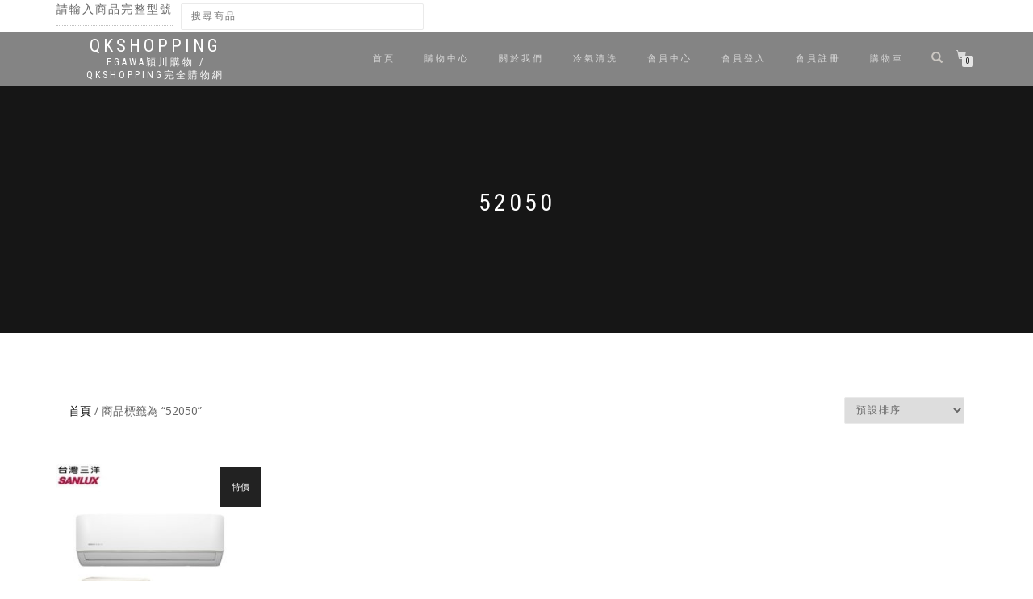

--- FILE ---
content_type: text/html; charset=UTF-8
request_url: https://www.qkshopping.com.tw/product-tag/52050/
body_size: 33245
content:
<!DOCTYPE html>
<html dir="ltr" lang="zh-TW"
	prefix="og: https://ogp.me/ns#" >
<head>
<meta charset="UTF-8">
<meta name="viewport" content="width=device-width, initial-scale=1, maximum-scale=1">
<link rel="profile" href="http://gmpg.org/xfn/11">

<title>52050 - QKShopping</title>

		<!-- All in One SEO 4.4.4 - aioseo.com -->
		<meta name="robots" content="max-image-preview:large" />
		<link rel="canonical" href="https://www.qkshopping.com.tw/product-tag/52050/" />
		<meta name="generator" content="All in One SEO (AIOSEO) 4.4.4" />
		<script type="application/ld+json" class="aioseo-schema">
			{"@context":"https:\/\/schema.org","@graph":[{"@type":"BreadcrumbList","@id":"https:\/\/www.qkshopping.com.tw\/product-tag\/52050\/#breadcrumblist","itemListElement":[{"@type":"ListItem","@id":"https:\/\/www.qkshopping.com.tw\/#listItem","position":1,"item":{"@type":"WebPage","@id":"https:\/\/www.qkshopping.com.tw\/","name":"\u4e3b\u9801","description":"EGAWA\u7a4e\u5ddd\u8cfc\u7269 \/ QKShopping\u5b8c\u5168\u8cfc\u7269\u7db2","url":"https:\/\/www.qkshopping.com.tw\/"},"nextItem":"https:\/\/www.qkshopping.com.tw\/product-tag\/52050\/#listItem"},{"@type":"ListItem","@id":"https:\/\/www.qkshopping.com.tw\/product-tag\/52050\/#listItem","position":2,"item":{"@type":"WebPage","@id":"https:\/\/www.qkshopping.com.tw\/product-tag\/52050\/","name":"52050","url":"https:\/\/www.qkshopping.com.tw\/product-tag\/52050\/"},"previousItem":"https:\/\/www.qkshopping.com.tw\/#listItem"}]},{"@type":"CollectionPage","@id":"https:\/\/www.qkshopping.com.tw\/product-tag\/52050\/#collectionpage","url":"https:\/\/www.qkshopping.com.tw\/product-tag\/52050\/","name":"52050 - QKShopping","inLanguage":"zh-TW","isPartOf":{"@id":"https:\/\/www.qkshopping.com.tw\/#website"},"breadcrumb":{"@id":"https:\/\/www.qkshopping.com.tw\/product-tag\/52050\/#breadcrumblist"}},{"@type":"Organization","@id":"https:\/\/www.qkshopping.com.tw\/#organization","name":"QKShopping","url":"https:\/\/www.qkshopping.com.tw\/"},{"@type":"WebSite","@id":"https:\/\/www.qkshopping.com.tw\/#website","url":"https:\/\/www.qkshopping.com.tw\/","name":"QKShopping","description":"EGAWA\u7a4e\u5ddd\u8cfc\u7269 \/ QKShopping\u5b8c\u5168\u8cfc\u7269\u7db2","inLanguage":"zh-TW","publisher":{"@id":"https:\/\/www.qkshopping.com.tw\/#organization"}}]}
		</script>
		<!-- All in One SEO -->


<!-- Google Tag Manager for WordPress by gtm4wp.com -->
<script data-cfasync="false" data-pagespeed-no-defer>
	var gtm4wp_datalayer_name = "dataLayer";
	var dataLayer = dataLayer || [];
</script>
<!-- End Google Tag Manager for WordPress by gtm4wp.com --><link rel='dns-prefetch' href='//www.googletagmanager.com' />
<link rel='dns-prefetch' href='//s.w.org' />
<link rel='dns-prefetch' href='//pagead2.googlesyndication.com' />
<link rel="alternate" type="application/rss+xml" title="訂閱《QKShopping》&raquo; 資訊提供" href="https://www.qkshopping.com.tw/feed/" />
<link rel="alternate" type="application/rss+xml" title="訂閱《QKShopping》&raquo; 留言的資訊提供" href="https://www.qkshopping.com.tw/comments/feed/" />
<link rel="alternate" type="application/rss+xml" title="訂閱《QKShopping》&raquo; 標籤〈52050〉的資訊提供" href="https://www.qkshopping.com.tw/product-tag/52050/feed/" />
		<script type="text/javascript">
			window._wpemojiSettings = {"baseUrl":"https:\/\/s.w.org\/images\/core\/emoji\/11\/72x72\/","ext":".png","svgUrl":"https:\/\/s.w.org\/images\/core\/emoji\/11\/svg\/","svgExt":".svg","source":{"concatemoji":"https:\/\/www.qkshopping.com.tw\/wp-includes\/js\/wp-emoji-release.min.js?ver=4.9.28"}};
			!function(e,a,t){var n,r,o,i=a.createElement("canvas"),p=i.getContext&&i.getContext("2d");function s(e,t){var a=String.fromCharCode;p.clearRect(0,0,i.width,i.height),p.fillText(a.apply(this,e),0,0);e=i.toDataURL();return p.clearRect(0,0,i.width,i.height),p.fillText(a.apply(this,t),0,0),e===i.toDataURL()}function c(e){var t=a.createElement("script");t.src=e,t.defer=t.type="text/javascript",a.getElementsByTagName("head")[0].appendChild(t)}for(o=Array("flag","emoji"),t.supports={everything:!0,everythingExceptFlag:!0},r=0;r<o.length;r++)t.supports[o[r]]=function(e){if(!p||!p.fillText)return!1;switch(p.textBaseline="top",p.font="600 32px Arial",e){case"flag":return s([55356,56826,55356,56819],[55356,56826,8203,55356,56819])?!1:!s([55356,57332,56128,56423,56128,56418,56128,56421,56128,56430,56128,56423,56128,56447],[55356,57332,8203,56128,56423,8203,56128,56418,8203,56128,56421,8203,56128,56430,8203,56128,56423,8203,56128,56447]);case"emoji":return!s([55358,56760,9792,65039],[55358,56760,8203,9792,65039])}return!1}(o[r]),t.supports.everything=t.supports.everything&&t.supports[o[r]],"flag"!==o[r]&&(t.supports.everythingExceptFlag=t.supports.everythingExceptFlag&&t.supports[o[r]]);t.supports.everythingExceptFlag=t.supports.everythingExceptFlag&&!t.supports.flag,t.DOMReady=!1,t.readyCallback=function(){t.DOMReady=!0},t.supports.everything||(n=function(){t.readyCallback()},a.addEventListener?(a.addEventListener("DOMContentLoaded",n,!1),e.addEventListener("load",n,!1)):(e.attachEvent("onload",n),a.attachEvent("onreadystatechange",function(){"complete"===a.readyState&&t.readyCallback()})),(n=t.source||{}).concatemoji?c(n.concatemoji):n.wpemoji&&n.twemoji&&(c(n.twemoji),c(n.wpemoji)))}(window,document,window._wpemojiSettings);
		</script>
		<style type="text/css">
img.wp-smiley,
img.emoji {
	display: inline !important;
	border: none !important;
	box-shadow: none !important;
	height: 1em !important;
	width: 1em !important;
	margin: 0 .07em !important;
	vertical-align: -0.1em !important;
	background: none !important;
	padding: 0 !important;
}
</style>
<link rel='stylesheet' id='bootstrap-css'  href='https://www.qkshopping.com.tw/wp-content/themes/shop-isle-pro/assets/bootstrap/css/bootstrap.min.css?ver=20120208' type='text/css' media='all' />
<link rel='stylesheet' id='magnific-popup-css'  href='https://www.qkshopping.com.tw/wp-content/themes/shop-isle-pro/assets/css/vendor/magnific-popup.min.css?ver=20120208' type='text/css' media='all' />
<link rel='stylesheet' id='flexslider-css'  href='https://www.qkshopping.com.tw/wp-content/themes/shop-isle-pro/assets/css/vendor/flexslider.min.css?ver=20120208' type='text/css' media='all' />
<link rel='stylesheet' id='owl-carousel-css'  href='https://www.qkshopping.com.tw/wp-content/themes/shop-isle-pro/assets/css/vendor/owl.carousel.min.css?ver=2.1.7' type='text/css' media='all' />
<link rel='stylesheet' id='shop-isle-animate-css'  href='https://www.qkshopping.com.tw/wp-content/themes/shop-isle-pro/assets/css/vendor/animate.min.css?ver=20120208' type='text/css' media='all' />
<link rel='stylesheet' id='shop-isle-main-style-css'  href='https://www.qkshopping.com.tw/wp-content/themes/shop-isle-pro/assets/css/style.css?ver=2.2.34' type='text/css' media='all' />
<link rel='stylesheet' id='shop-isle-style-css'  href='https://www.qkshopping.com.tw/wp-content/themes/shop-isle-pro-child/style.css?ver=2.2.34.1519548313' type='text/css' media='all' />
<link rel='stylesheet' id='shop-isle-woocommerce-style1-css'  href='https://www.qkshopping.com.tw/wp-content/themes/shop-isle-pro/inc/woocommerce/css/woocommerce.css?ver=11' type='text/css' media='all' />
<link rel='stylesheet' id='wppb_stylesheet-css'  href='https://www.qkshopping.com.tw/wp-content/plugins/profile-builder-pro/assets/css/style-front-end.css?ver=2.7.8' type='text/css' media='all' />
<script type='text/javascript' src='https://www.qkshopping.com.tw/wp-includes/js/jquery/jquery.js?ver=1.12.4'></script>
<script type='text/javascript' src='https://www.qkshopping.com.tw/wp-includes/js/jquery/jquery-migrate.min.js?ver=1.4.1'></script>
<script type='text/javascript' src='https://www.qkshopping.com.tw/wp-content/plugins/ni-woocommerce-payment-gateway-charges/include/../js/ni-payment-gateway-charges-script.js?ver=4.9.28'></script>
<script type='text/javascript' src='https://www.googletagmanager.com/gtag/js?id=UA-17467878-2' async></script>
<script type='text/javascript'>
window.dataLayer = window.dataLayer || [];function gtag(){dataLayer.push(arguments);}
gtag('set', 'linker', {"domains":["www.qkshopping.com.tw"]} );
gtag("js", new Date());
gtag("set", "developer_id.dZTNiMT", true);
gtag("config", "UA-17467878-2", {"anonymize_ip":true});
</script>
<link rel='https://api.w.org/' href='https://www.qkshopping.com.tw/wp-json/' />
<link rel="EditURI" type="application/rsd+xml" title="RSD" href="https://www.qkshopping.com.tw/xmlrpc.php?rsd" />
<link rel="wlwmanifest" type="application/wlwmanifest+xml" href="https://www.qkshopping.com.tw/wp-includes/wlwmanifest.xml" /> 
<meta name="generator" content="WordPress 4.9.28" />
<meta name="generator" content="WooCommerce 3.3.4" />
<meta name="generator" content="Site Kit by Google 1.36.0" /><head><!-- Google tag (gtag.js) -->
<script async src="https://www.googletagmanager.com/gtag/js?id=G-78SVV8SBGQ"></script>
<script>
  window.dataLayer = window.dataLayer || [];
  function gtag(){dataLayer.push(arguments);}
  gtag('js', new Date());

  gtag('config', 'G-78SVV8SBGQ');
</script></head>


<head><script data-ad-client="ca-pub-6072897130713953" async src="https://pagead2.googlesyndication.com/pagead/js/adsbygoogle.js"></script></head><meta name="wwp" content="yes" />
<!-- Google Tag Manager for WordPress by gtm4wp.com -->
<!-- GTM Container placement set to footer -->
<script data-cfasync="false" data-pagespeed-no-defer type="text/javascript">
</script>
<!-- End Google Tag Manager for WordPress by gtm4wp.com --><style id="shop_isle_customizr_pallete" type="text/css">.page .navbar-custom, .navbar-custom, .header-shopping-cart, .navbar-custom .sub-menu, .navbar-custom .children, .header-search-input { background-color: #848484 !important; }.shop_isle_footer_sidebar, footer.footer { background: #848484 !important; }.module.module-video { padding: 130px 0px; }</style>	<noscript><style>.woocommerce-product-gallery{ opacity: 1 !important; }</style></noscript>
	<script async src="//pagead2.googlesyndication.com/pagead/js/adsbygoogle.js"></script><script>(adsbygoogle = window.adsbygoogle || []).push({"google_ad_client":"ca-pub-8934098534066700","enable_page_level_ads":true,"tag_partner":"site_kit"});</script></head>
<body class="archive tax-product_tag term-1076 woocommerce woocommerce-page woocommerce-active">

	
	<!-- Preloader -->
	
	<header class="header header-with-topbar">
	<div class="shop-isle-top-bar"><div class="container"><div class="row"><div class="pull-left col-md-6"><div id="text-5" class="widget widget_text"><h3 class="widget-title">請輸入商品完整型號</h3>			<div class="textwidget"></div>
		</div><div id="woocommerce_product_search-8" class="widget woocommerce widget_product_search"><form role="search" method="get" class="woocommerce-product-search" action="https://www.qkshopping.com.tw/">
	<label class="screen-reader-text" for="woocommerce-product-search-field-0">搜尋:</label>
	<input type="search" id="woocommerce-product-search-field-0" class="search-field" placeholder="搜尋商品&hellip;" value="" name="s" />
	<button type="submit" value="搜尋">搜尋</button>
	<input type="hidden" name="post_type" value="product" />
</form>
</div></div><div class="pull-right col-md-6"></div></div></div></div>		<!-- Navigation start -->
		<nav class="navbar navbar-custom navbar-fixed-top  header-with-topbar " role="navigation">

		<div class="container">
		<div class="header-container">

		<div class="navbar-header">
		<div class="shop_isle_header_title"><div class="shop-isle-header-title-inner"><p class="site-title"><a href="https://www.qkshopping.com.tw/" title="QKShopping" rel="home">QKShopping</a></p><p class="site-description"><a href="https://www.qkshopping.com.tw/" title="QKShopping" rel="home">EGAWA穎川購物 / QKShopping完全購物網</a></p></div></div>
						<div type="button" class="navbar-toggle" data-toggle="collapse" data-target="#custom-collapse">
							<span class="sr-only">Toggle navigation</span>
							<span class="icon-bar"></span>
							<span class="icon-bar"></span>
							<span class="icon-bar"></span>
						</div>
					</div>

					<div class="header-menu-wrap">
						<div class="collapse navbar-collapse" id="custom-collapse">

							<ul id="menu-menu" class="nav navbar-nav navbar-right"><li id="menu-item-2801" class="menu-item menu-item-type-custom menu-item-object-custom menu-item-2801"><a href="http://qkshopping.com.tw">首頁</a></li>
<li id="menu-item-2811" class="menu-item menu-item-type-custom menu-item-object-custom menu-item-2811"><a href="http://qkshopping.com.tw/shop-2">購物中心</a></li>
<li id="menu-item-7640" class="menu-item menu-item-type-post_type menu-item-object-page menu-item-7640"><a href="https://www.qkshopping.com.tw/%e5%85%ac%e5%8f%b8%e7%b0%a1%e4%bb%8b/">關於我們</a></li>
<li id="menu-item-2804" class="menu-item menu-item-type-post_type menu-item-object-page menu-item-2804"><a href="https://www.qkshopping.com.tw/%e7%b6%b2%e8%aa%8c/">冷氣清洗</a></li>
<li id="menu-item-6313" class="menu-item menu-item-type-post_type menu-item-object-page menu-item-6313"><a href="https://www.qkshopping.com.tw/profile/">會員中心</a></li>
<li id="menu-item-6396" class="menu-item menu-item-type-post_type menu-item-object-page menu-item-6396"><a href="https://www.qkshopping.com.tw/my-account/">會員登入</a></li>
<li id="menu-item-6312" class="menu-item menu-item-type-post_type menu-item-object-page menu-item-6312"><a href="https://www.qkshopping.com.tw/register/">會員註冊</a></li>
<li id="menu-item-2806" class="menu-item menu-item-type-post_type menu-item-object-page menu-item-2806"><a href="https://www.qkshopping.com.tw/cart/">購物車</a></li>
</ul>
						</div>
					</div>

											<div class="navbar-cart">

							<div class="header-search">
								<div class="glyphicon glyphicon-search header-search-button"></div>
								<div class="header-search-input">
									<form role="search" method="get" class="woocommerce-product-search" action="https://www.qkshopping.com.tw/">
										<input type="search" class="search-field" placeholder="Search Products&hellip;" value="" name="s" title="Search for:" />
										<input type="submit" value="Search" />
										<input type="hidden" name="post_type" value="product" />
									</form>
								</div>
							</div>

															<div class="navbar-cart-inner">
									<a href="https://www.qkshopping.com.tw/cart/" title="View your shopping cart" class="cart-contents">
										<span class="icon-basket"></span>
										<span class="cart-item-number">0</span>
									</a>
									<div class="header-shopping-cart"><div class="widget woocommerce widget_shopping_cart"><div class="widget_shopping_cart_content"></div></div></div>								</div>
							
						</div>
					
				</div>
			</div>

		</nav>
		<!-- Navigation end -->
		
	
	</header>
		<div class="main">
			<header class="woocommerce-products-header">
			<h1 class="woocommerce-products-header__title page-title"><section class="page-header-module module bg-dark"><div class="container"><div class="row"><div class="col-sm-6 col-sm-offset-3"><h1 class="module-title font-alt">52050</h1></div></div><!-- .row --></div></section></h1>
	
	</header>
		<section class="module-small module-small-shop">
				<div class="container">

				<nav class="woocommerce-breadcrumb"><a href="https://www.qkshopping.com.tw">首頁</a>&nbsp;&#47;&nbsp;商品標籤為 &ldquo;52050&rdquo;</nav><form class="woocommerce-ordering" method="get">
	<select name="orderby" class="orderby">
					<option value="menu_order"  selected='selected'>預設排序</option>
					<option value="popularity" >依熱銷度</option>
					<option value="date" >依上架時間</option>
					<option value="price" >依價格排序:低至高</option>
					<option value="price-desc" >依價格排序:高至低</option>
			</select>
	<input type="hidden" name="paged" value="1" />
	</form>

				
		<ul class="products columns-4">
<li class="post-3378 product type-product status-publish has-post-thumbnail product_cat-ac product_cat-ac_sanlux product_cat-ac_sanlux_c product_tag-1076 first instock sale shipping-taxable purchasable product-type-variable has-default-attributes has-children">
	<a href="https://www.qkshopping.com.tw/product/sac-v86fsae-v86f/" class="woocommerce-LoopProduct-link woocommerce-loop-product__link"><img width="300" height="300" src="https://www.qkshopping.com.tw/wp-content/uploads/2017/08/SAC-V74F-300x300.jpg" class="attachment-shop_catalog size-shop_catalog wp-post-image" alt="" title="SAC-V74F" srcset="https://www.qkshopping.com.tw/wp-content/uploads/2017/08/SAC-V74F-300x300.jpg 300w, https://www.qkshopping.com.tw/wp-content/uploads/2017/08/SAC-V74F-100x100.jpg 100w, https://www.qkshopping.com.tw/wp-content/uploads/2017/08/SAC-V74F-500x500.jpg 500w, https://www.qkshopping.com.tw/wp-content/uploads/2017/08/SAC-V74F.jpg 700w" sizes="(max-width: 300px) 100vw, 300px" /><h2 class="woocommerce-loop-product__title">SANLUX 台灣三洋 時尚型 SAC-V86F/SAE-V86F 單冷變頻一對一分離式冷氣 12-15坪</h2>
	<span class="onsale">特價</span>

	<span class="price"><del><span class="woocommerce-Price-amount amount"><span class="woocommerce-Price-currencySymbol">&#78;&#84;&#36;</span>&nbsp;53,000</span></del> <ins><span class="woocommerce-Price-amount amount"><span class="woocommerce-Price-currencySymbol">&#78;&#84;&#36;</span>&nbsp;52,050</span></ins></span>
</a><a href="https://www.qkshopping.com.tw/product/sac-v86fsae-v86f/" data-quantity="1" class="button product_type_variable add_to_cart_button" data-product_id="3378" data-product_sku="SAC-V86F/SAE-V86F" aria-label="Select options for &ldquo;SANLUX 台灣三洋 時尚型 SAC-V86F/SAE-V86F 單冷變頻一對一分離式冷氣 12-15坪&rdquo;" rel="nofollow">選擇規格</a></li>
</ul>
<div class="row"><div class="col-sm-12"></div></div>
			
			</div><!-- .container -->
		</section><!-- .module-small -->
				</div><!-- .main -->

		
	</div><div class="bottom-page-wrap">		<!-- Widgets start -->

	
		<div class="module-small bg-dark shop_isle_footer_sidebar">
			<div class="container">
				<div class="row">

											<div class="col-sm-6 col-md-3 footer-sidebar-wrap">
							<div id="woocommerce_product_categories-21" class="widget woocommerce widget_product_categories"><h3 class="widget-title">商品分類</h3><select  name='product_cat' id='product_cat' class='dropdown_product_cat' >
	<option value='' selected='selected'>請選擇分類</option>
	<option class="level-0" value="others">其他商品</option>
	<option class="level-0" value="fridge-freezer">冰箱 / 冷凍櫃</option>
	<option class="level-0" value="season">季節家電</option>
	<option class="level-0" value="kitchen">廚具電器</option>
	<option class="level-0" value="beauty">服飾 / 美妝</option>
	<option class="level-0" value="keystar">本月主打</option>
	<option class="level-0" value="wash-dry">洗衣機 / 乾衣機</option>
	<option class="level-0" value="living">生活家電 / 用品</option>
	<option class="level-0" value="ac">空調</option>
	<option class="level-0" value="bath">衛浴設備</option>
	<option class="level-0" value="tv-audio">電視 / 影音設備</option>
	<option class="level-0" value="vinegar">養生健康醋</option>
</select>
</div>						</div>
										<!-- Widgets end -->

											<div class="col-sm-6 col-md-3 footer-sidebar-wrap">
							<div id="text-3" class="widget widget_text">			<div class="textwidget"><p>穎科實業有限公司<br />
電話:0225580001<br />
地址:103台北市大同區南京西路323-1號4樓</p>
</div>
		</div>						</div>
										<!-- Widgets end -->

											<div class="col-sm-6 col-md-3 footer-sidebar-wrap">
													</div>
										<!-- Widgets end -->


											<div class="col-sm-6 col-md-3 footer-sidebar-wrap">
							<div id="woocommerce_recent_reviews-3" class="widget woocommerce widget_recent_reviews"><h3 class="widget-title">近期評價</h3><ul class="product_list_widget"><li><a href="https://www.qkshopping.com.tw/product/na-lx128bl/#comment-20674"><img width="300" height="300" src="//www.qkshopping.com.tw/wp-content/uploads/2022/10/NA-LX128BL-300x300.jpg" class="attachment-woocommerce_thumbnail size-woocommerce_thumbnail wp-post-image" alt="" srcset="//www.qkshopping.com.tw/wp-content/uploads/2022/10/NA-LX128BL-300x300.jpg 300w, //www.qkshopping.com.tw/wp-content/uploads/2022/10/NA-LX128BL-768x768.jpg 768w, //www.qkshopping.com.tw/wp-content/uploads/2022/10/NA-LX128BL-40x40.jpg 40w, //www.qkshopping.com.tw/wp-content/uploads/2022/10/NA-LX128BL-60x60.jpg 60w, //www.qkshopping.com.tw/wp-content/uploads/2022/10/NA-LX128BL-500x500.jpg 500w, //www.qkshopping.com.tw/wp-content/uploads/2022/10/NA-LX128BL-100x100.jpg 100w, //www.qkshopping.com.tw/wp-content/uploads/2022/10/NA-LX128BL.jpg 1000w" sizes="(max-width: 300px) 100vw, 300px" />Panasonic國際牌 NA-LX128BL  變頻滾筒 內建APP 溫水洗脫烘洗衣機12KG (NA-VX90GL接替機種) (R右開/L左開) 含定位安裝 全新公司貨</a><span class="reviewer">由 cathylu0616</span></li><li><a href="https://www.qkshopping.com.tw/product/na-v120hdh-g-2/#comment-20673"><img width="300" height="300" src="//www.qkshopping.com.tw/wp-content/uploads/2019/11/NA-V120HDHG-300x300.jpg" class="attachment-woocommerce_thumbnail size-woocommerce_thumbnail wp-post-image" alt="" srcset="//www.qkshopping.com.tw/wp-content/uploads/2019/11/NA-V120HDHG-300x300.jpg 300w, //www.qkshopping.com.tw/wp-content/uploads/2019/11/NA-V120HDHG-40x40.jpg 40w, //www.qkshopping.com.tw/wp-content/uploads/2019/11/NA-V120HDHG-60x60.jpg 60w, //www.qkshopping.com.tw/wp-content/uploads/2019/11/NA-V120HDHG.jpg 500w, //www.qkshopping.com.tw/wp-content/uploads/2019/11/NA-V120HDHG-100x100.jpg 100w" sizes="(max-width: 300px) 100vw, 300px" />Panasonic國際牌 NA-V120HDH-G 變頻12公斤 洗脫烘滾筒洗衣機 含基本安裝+舊機回收</a><span class="reviewer">由 CL0128</span></li><li><a href="https://www.qkshopping.com.tw/product/nr-d611xgs/#comment-15886"><img width="300" height="300" src="//www.qkshopping.com.tw/wp-content/uploads/2020/10/000093340_XXL-300x300.jpeg" class="attachment-woocommerce_thumbnail size-woocommerce_thumbnail wp-post-image" alt="" srcset="//www.qkshopping.com.tw/wp-content/uploads/2020/10/000093340_XXL-300x300.jpeg 300w, //www.qkshopping.com.tw/wp-content/uploads/2020/10/000093340_XXL-40x40.jpeg 40w, //www.qkshopping.com.tw/wp-content/uploads/2020/10/000093340_XXL-60x60.jpeg 60w, //www.qkshopping.com.tw/wp-content/uploads/2020/10/000093340_XXL-500x500.jpeg 500w, //www.qkshopping.com.tw/wp-content/uploads/2020/10/000093340_XXL-100x100.jpeg 100w, //www.qkshopping.com.tw/wp-content/uploads/2020/10/000093340_XXL.jpeg 550w" sizes="(max-width: 300px) 100vw, 300px" />【現金價請看標籤】Panasonic國際牌 NR-D611XGS 四門變頻 玻璃冰箱 610公升 (N翡翠金/T翡翠棕) 全新公司貨 含運裝</a><span class="reviewer">由 游傑 曾</span></li><li><a href="https://www.qkshopping.com.tw/product/scf-207w/#comment-6030"><img width="300" height="300" src="//www.qkshopping.com.tw/wp-content/uploads/2018/03/SCF-207W現金價-300x300.jpg" class="attachment-woocommerce_thumbnail size-woocommerce_thumbnail wp-post-image" alt="" srcset="//www.qkshopping.com.tw/wp-content/uploads/2018/03/SCF-207W現金價-300x300.jpg 300w, //www.qkshopping.com.tw/wp-content/uploads/2018/03/SCF-207W現金價-100x100.jpg 100w, //www.qkshopping.com.tw/wp-content/uploads/2018/03/SCF-207W現金價.jpg 500w, //www.qkshopping.com.tw/wp-content/uploads/2018/03/SCF-207W現金價-40x40.jpg 40w, //www.qkshopping.com.tw/wp-content/uploads/2018/03/SCF-207W現金價-60x60.jpg 60w" sizes="(max-width: 300px) 100vw, 300px" />三洋SANLUX冷凍櫃 SCF-207WE 207公升 (台灣三洋經銷商) 【現金價】</a><span class="reviewer">由 kurokawa0215</span></li><li><a href="https://www.qkshopping.com.tw/product/nn-st65j/#comment-4433"><img width="300" height="300" src="//www.qkshopping.com.tw/wp-content/uploads/2018/12/NN-ST65J-300x300.jpg" class="attachment-woocommerce_thumbnail size-woocommerce_thumbnail wp-post-image" alt="" srcset="//www.qkshopping.com.tw/wp-content/uploads/2018/12/NN-ST65J-300x300.jpg 300w, //www.qkshopping.com.tw/wp-content/uploads/2018/12/NN-ST65J-40x40.jpg 40w, //www.qkshopping.com.tw/wp-content/uploads/2018/12/NN-ST65J-60x60.jpg 60w, //www.qkshopping.com.tw/wp-content/uploads/2018/12/NN-ST65J.jpg 500w, //www.qkshopping.com.tw/wp-content/uploads/2018/12/NN-ST65J-100x100.jpg 100w" sizes="(max-width: 300px) 100vw, 300px" />Panasonic 國際牌 NN-ST65J 微電腦變頻微波爐32公升</a><span class="reviewer">由 Darwinjalay</span></li></ul></div>						</div>
										<!-- Widgets end -->

				</div><!-- .row -->
			</div>
		</div>

	
		<div style="display: none"></div>		<!-- Footer start -->
		<footer class="footer bg-dark">
			<!-- Divider -->
			<hr class="divider-d">
			<!-- Divider -->
			<div class="container">

				<div class="row">

					<div class="col-sm-6"><p class="copyright font-alt">© qkshopping.com.tw, All rights reserved.  統編53737768</p></div><div class="col-sm-6"><div class="footer-social-links"><a href="#" target="_blank"><span class="social_facebook"></span></a></div></div>				</div><!-- .row -->

			</div>
		</footer>
		<!-- Footer end -->
		</div><!-- .bottom-page-wrap -->
	</div>
	<!-- Wrapper end -->
	<!-- Scroll-up -->
	<div class="scroll-up">
		<a href="#totop"><i class="arrow_carrot-2up"></i></a>
	</div>

	

<!-- GTM Container placement set to footer -->
<!-- Google Tag Manager (noscript) --><script type="application/ld+json">{"@context":"https:\/\/schema.org\/","@type":"BreadcrumbList","itemListElement":[{"@type":"ListItem","position":"1","item":{"name":"\u9996\u9801","@id":"https:\/\/www.qkshopping.com.tw"}},{"@type":"ListItem","position":"2","item":{"name":"\u5546\u54c1\u6a19\u7c64\u70ba &ldquo;52050&rdquo;"}}]}</script><script type='text/javascript'>
/* <![CDATA[ */
var wc_add_to_cart_params = {"ajax_url":"\/wp-admin\/admin-ajax.php","wc_ajax_url":"\/?wc-ajax=%%endpoint%%","i18n_view_cart":"\u67e5\u770b\u8cfc\u7269\u8eca","cart_url":"https:\/\/www.qkshopping.com.tw\/cart\/","is_cart":"","cart_redirect_after_add":"yes"};
/* ]]> */
</script>
<script type='text/javascript' src='https://www.qkshopping.com.tw/wp-content/plugins/woocommerce/assets/js/frontend/add-to-cart.min.js?ver=3.3.4'></script>
<script type='text/javascript' src='https://www.qkshopping.com.tw/wp-content/plugins/woocommerce/assets/js/jquery-blockui/jquery.blockUI.min.js?ver=2.70'></script>
<script type='text/javascript' src='https://www.qkshopping.com.tw/wp-content/plugins/woocommerce/assets/js/js-cookie/js.cookie.min.js?ver=2.1.4'></script>
<script type='text/javascript'>
/* <![CDATA[ */
var woocommerce_params = {"ajax_url":"\/wp-admin\/admin-ajax.php","wc_ajax_url":"\/?wc-ajax=%%endpoint%%"};
/* ]]> */
</script>
<script type='text/javascript' src='https://www.qkshopping.com.tw/wp-content/plugins/woocommerce/assets/js/frontend/woocommerce.min.js?ver=3.3.4'></script>
<script type='text/javascript'>
/* <![CDATA[ */
var wc_cart_fragments_params = {"ajax_url":"\/wp-admin\/admin-ajax.php","wc_ajax_url":"\/?wc-ajax=%%endpoint%%","cart_hash_key":"wc_cart_hash_f7a970a4059c2802203c1b72f9fac071","fragment_name":"wc_fragments_f7a970a4059c2802203c1b72f9fac071"};
/* ]]> */
</script>
<script type='text/javascript' src='https://www.qkshopping.com.tw/wp-content/plugins/woocommerce/assets/js/frontend/cart-fragments.min.js?ver=3.3.4'></script>
<script type='text/javascript' src='https://www.qkshopping.com.tw/wp-content/themes/shop-isle-pro/assets/bootstrap/js/bootstrap.min.js?ver=20120208'></script>
<script type='text/javascript' src='https://www.qkshopping.com.tw/wp-content/themes/shop-isle-pro/assets/js/vendor/jquery.mb.YTPlayer.min.js?ver=20120208'></script>
<script type='text/javascript' src='https://www.qkshopping.com.tw/wp-content/themes/shop-isle-pro/assets/js/vendor/jqBootstrapValidation.min.js?ver=20120208'></script>
<script type='text/javascript' src='https://www.qkshopping.com.tw/wp-content/plugins/woocommerce/assets/js/flexslider/jquery.flexslider.min.js?ver=2.6.1'></script>
<script type='text/javascript' src='https://www.qkshopping.com.tw/wp-content/themes/shop-isle-pro/assets/js/vendor/jquery.magnific-popup.min.js?ver=20120208'></script>
<script type='text/javascript' src='https://www.qkshopping.com.tw/wp-content/themes/shop-isle-pro/assets/js/vendor/jquery.fitvids.min.js?ver=20120208'></script>
<script type='text/javascript' src='https://www.qkshopping.com.tw/wp-content/themes/shop-isle-pro/assets/js/vendor/owl.carousel.min.js?ver=2.1.8'></script>
<script type='text/javascript' src='https://www.qkshopping.com.tw/wp-content/themes/shop-isle-pro/assets/js/custom.js?ver=20120208'></script>
<script type='text/javascript' src='https://www.qkshopping.com.tw/wp-content/themes/shop-isle-pro/js/navigation.min.js?ver=20120208'></script>
<script type='text/javascript' src='https://www.qkshopping.com.tw/wp-content/themes/shop-isle-pro/js/skip-link-focus-fix.min.js?ver=20130118'></script>
<script type='text/javascript' src='https://www.qkshopping.com.tw/wp-includes/js/wp-embed.min.js?ver=4.9.28'></script>
<script type='text/javascript' src='https://www.qkshopping.com.tw/wp-includes/js/jquery/ui/core.min.js?ver=1.11.4'></script>
<script type='text/javascript' src='https://www.qkshopping.com.tw/wp-includes/js/jquery/ui/widget.min.js?ver=1.11.4'></script>
<script type='text/javascript' src='https://www.qkshopping.com.tw/wp-includes/js/jquery/ui/mouse.min.js?ver=1.11.4'></script>
<script type='text/javascript' src='https://www.qkshopping.com.tw/wp-includes/js/jquery/ui/slider.min.js?ver=1.11.4'></script>
<script type='text/javascript' src='https://www.qkshopping.com.tw/wp-content/plugins/woocommerce/assets/js/jquery-ui-touch-punch/jquery-ui-touch-punch.min.js?ver=3.3.4'></script>
<script type='text/javascript' src='https://www.qkshopping.com.tw/wp-content/plugins/woocommerce/assets/js/accounting/accounting.min.js?ver=0.4.2'></script>
<script type='text/javascript'>
/* <![CDATA[ */
var woocommerce_price_slider_params = {"currency_format_num_decimals":"0","currency_format_symbol":"NT$","currency_format_decimal_sep":".","currency_format_thousand_sep":",","currency_format":"%s\u00a0%v"};
/* ]]> */
</script>
<script type='text/javascript' src='https://www.qkshopping.com.tw/wp-content/plugins/woocommerce/assets/js/frontend/price-slider.min.js?ver=3.3.4'></script>
<!-- WooCommerce JavaScript -->
<script type="text/javascript">
jQuery(function($) { 

				jQuery( '.dropdown_product_cat' ).change( function() {
					if ( jQuery(this).val() != '' ) {
						var this_page = '';
						var home_url  = 'https://www.qkshopping.com.tw/';
						if ( home_url.indexOf( '?' ) > 0 ) {
							this_page = home_url + '&product_cat=' + jQuery(this).val();
						} else {
							this_page = home_url + '?product_cat=' + jQuery(this).val();
						}
						location.href = this_page;
					}
				});
			
 });
</script>
<style id="shop_isle_footer_css" type="text/css">
		.wr-megamenu-container.bg-tr {
			background: transparent !important;
		}
		.wr-megamenu-container ul.wr-mega-menu ul.sub-menu,
		.wr-megamenu-inner {
		    background: rgba(10, 10, 10, .9) !important;
		    color: #fff !important;
		}
		
		@media (max-width: 767px) {
			.navbar-fixed-top .navbar-collapse {
				background: rgba(10, 10, 10, .9) !important;
			}
		}
	</style><script>        
        var wppbRecaptchaCallback = function() {
            if( typeof window.wppbRecaptchaCallbackExecuted == "undefined" ){//see if we executed this before
                jQuery(".wppb-recaptcha-element").each(function(){
                    recID = grecaptcha.render( jQuery(this).attr("id"), {
                        "sitekey" : "",                        
                        "error-callback": wppbRecaptchaInitializationError,
                                                
                     });                 
                });
                window.wppbRecaptchaCallbackExecuted = true;//we use this to make sure we only run the callback once
            }
        };
        
        /* the callback function for when the captcha does not load propperly, maybe network problem or wrong keys  */
        function wppbRecaptchaInitializationError(){            
            window.wppbRecaptchaInitError = true;
            //add a captcha field so we do not just let the form submit if we do not have a captcha response
            jQuery( ".wppb-recaptcha-element" ).after('<input type="hidden" id="wppb_recaptcha_load_error" name="wppb_recaptcha_load_error" value="d5ee8fe2e4" />');
        }
        
        /* compatibility with other plugins that may include recaptcha with an onload callback. if their script loads first then our callback will not execute so call it explicitly  */        
        jQuery( window ).on( "load", function() {
            wppbRecaptchaCallback();
        });
    </script><script src="https://www.google.com/recaptcha/api.js?onload=wppbRecaptchaCallback&render=explicit" async defer></script>
</body>
</html>


--- FILE ---
content_type: text/html; charset=utf-8
request_url: https://www.google.com/recaptcha/api2/aframe
body_size: -85
content:
<!DOCTYPE HTML><html><head><meta http-equiv="content-type" content="text/html; charset=UTF-8"></head><body><script nonce="GBYiiKGz6pJ3kzmimeVJXA">/** Anti-fraud and anti-abuse applications only. See google.com/recaptcha */ try{var clients={'sodar':'https://pagead2.googlesyndication.com/pagead/sodar?'};window.addEventListener("message",function(a){try{if(a.source===window.parent){var b=JSON.parse(a.data);var c=clients[b['id']];if(c){var d=document.createElement('img');d.src=c+b['params']+'&rc='+(localStorage.getItem("rc::a")?sessionStorage.getItem("rc::b"):"");window.document.body.appendChild(d);sessionStorage.setItem("rc::e",parseInt(sessionStorage.getItem("rc::e")||0)+1);localStorage.setItem("rc::h",'1765335322383');}}}catch(b){}});window.parent.postMessage("_grecaptcha_ready", "*");}catch(b){}</script></body></html>

--- FILE ---
content_type: text/css
request_url: https://www.qkshopping.com.tw/wp-content/themes/shop-isle-pro-child/style.css?ver=2.2.34.1519548313
body_size: 997
content:
/*
Theme Name: ShopIsle PRO Child
Theme URI: http://themeisle.com/themes/shop-isle-pro/
Template: shop-isle-pro
Author: Themeisle
Author URI: https://themeisle.com
Description: ShopIsle is the perfect free theme designed for your WooCommerce shop based on bootstrap. Due to its flexibility ShopIsle can also be used for a one page business site, it has a fullscreen image, parallax effect, it provides a responsive blog section, is eCommerce ready, WPML, Photo Gallery Grid,Contact Form 7,Meta Slider, SiteOrigin Page Builder, JetPack compatible and SEO friendly. It features a simple, minimal and elegant style which will work perfectly for a clothing, electronics and almost any kind of store.
Tags: two-columns,one-column,grid-layout,right-sidebar,custom-background,custom-colors,custom-header,custom-menu,featured-images,full-width-template,footer-widgets,theme-options,translation-ready,e-commerce,blog,portfolio,threaded-comments
Version: 2.2.34.1519548313
Updated: 2018-02-25 16:45:13

*/



--- FILE ---
content_type: text/javascript
request_url: https://www.qkshopping.com.tw/wp-content/themes/shop-isle-pro/js/navigation.min.js?ver=20120208
body_size: 3706
content:
!function(){var e,t,a;if((e=document.getElementById("site-navigation"))&&void 0!==(t=e.getElementsByTagName("button")[0])){if(void 0===(a=e.getElementsByTagName("ul")[0]))return void(t.style.display="none");a.setAttribute("aria-expanded","false"),-1===a.className.indexOf("nav-menu")&&(a.className+=" nav-menu"),t.onclick=function(){-1!==e.className.indexOf("toggled")?(e.className=e.className.replace(" toggled",""),t.setAttribute("aria-expanded","false"),a.setAttribute("aria-expanded","false")):(e.className+=" toggled",t.setAttribute("aria-expanded","true"),a.setAttribute("aria-expanded","true"))},jQuery(".main-navigation, .secondary-navigation").find("a").on("focus.shop-isle blur.shop-isle",function(){jQuery(this).parents().toggleClass("focus")}),jQuery(window).load(function(){jQuery(".site-header-cart").find("a").on("focus.shop-isle blur.shop-isle",function(){jQuery(this).parents().toggleClass("focus")})})}}(),jQuery(window).load(function(){jQuery(".page .products li, .single .products li, .post-type-archive-product .products li, .tax-product_cat .products li, .related.products .products li, #shop-isle-blog-container .products li, .upsells.products li, .products_shortcode .products li, .cross-sells .products li, .woocommerce.archive .products li").each(function(){jQuery(this).find(".button").wrapAll('<div class="product-button-wrap"></div>'),jQuery(this).find(".product-button-wrap .ajax_add_to_cart, .product-button-wrap > a").wrap('<div class="add-to-cart-button-wrap"></div>'),jQuery(this).find("img").wrapAll('<div class="prod-img-wrap"></div>'),jQuery(this).find(".prod-img-wrap").append(jQuery(this).find(".product-button-wrap"))}),jQuery("#latest").length>0&&jQuery("#latest .shop-item-detail").each(function(){jQuery(this).find(".product ").after(jQuery(this).find(".product .button")),jQuery(this).find(".button").wrapAll('<div class="product-button-wrap"></div>'),jQuery(this).find(".product-button-wrap .ajax_add_to_cart, .product-button-wrap > a").wrap('<div class="add-to-cart-button-wrap"></div>')})}),jQuery(document).ready(function(){var e=jQuery(".woocommerce-info");e.length>0&&0===e.closest(".container").length&&e.addClass("container").css({"margin-left":"auto","margin-right":"auto"})}),jQuery(document).ready(function(e){var t=e(".shop-item");if(0!==t.length){var a,i;t.each(function(){if(0===(i=e(this).find(".shop-item-title a")).length)return!1;a=i.attr("href"),e(this).wrap('<a href="'+a+'"></a>')})}}),function(e){function t(){if(e("div.main").css("min-height","1px"),window.innerWidth>768){var t=e("div.main").outerHeight(),a=e(".bottom-page-wrap").outerHeight(),i=e(window).outerHeight();t+a<i&&e("div.main").css("min-height",i-a)}}e(".woocommerce-page-title").unwrap(),e(window).load(t),e(window).resize(t),e(".header-search-button").click(function(){e(".header-search").toggleClass("header-search-open"),e(".navbar-collapse").removeClass("in").attr("aria-expanded","false").css("height","1px"),e(".navbar-toggle").attr("aria-expanded","false"),e(".navbar-toggle").addClass("collapsed")}),e(".header-search").click(function(e){e.stopPropagation()}),e("html").click(function(){e(".header-search").removeClass("header-search-open")})}(jQuery,window);var callback_mobile_dropdown=function(){jQuery(".navbar-nav li").each(function(){jQuery(this).find("ul").length>0&&!jQuery(this).hasClass("has_children")&&(jQuery(this).addClass("has_children"),jQuery(this).find("a").first().after('<p class="dropdownmenu"></p>'))}),jQuery(".dropdownmenu").click(function(){jQuery(this).parent("li").hasClass("this-open")?jQuery(this).parent("li").removeClass("this-open"):jQuery(this).parent("li").addClass("this-open")})};jQuery(document).ready(callback_mobile_dropdown);